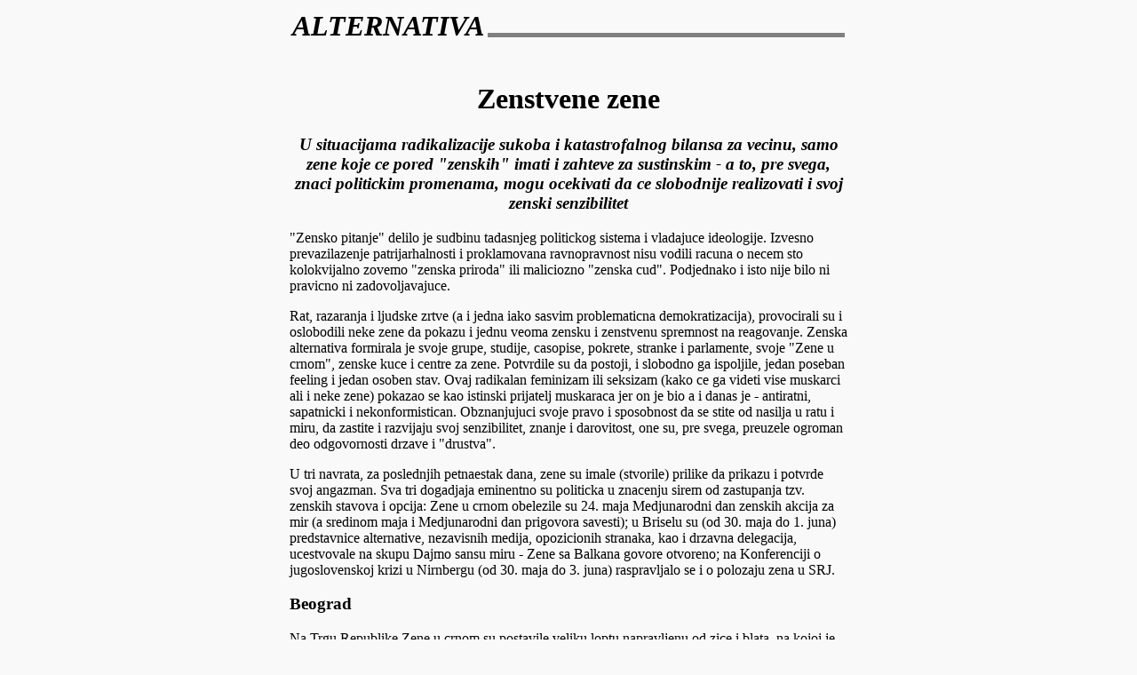

--- FILE ---
content_type: text/html
request_url: http://www.yurope.com/zines/republika/arhiva/96/141/141-3.html
body_size: 9890
content:
<HTML>
<HEAD><TITLE>"Republika" broj 141 - Zenstvene zene</TITLE></HEAD>
<BODY BGCOLOR=#f9f9f9>
<CENTER>
<TABLE width=600 border=0 cellpadding=0 cellspacing=0><TR><TD>
	<TABLE width=600><TR>
		<TD><H1><I>ALTERNATIVA</TD>
		<TD><HR width=400 align=right size=5 noshade></TD></TR>
	</TABLE>
<CENTER><H1>Zenstvene zene</H1></CENTER><P>
<h3><i><center>
U situacijama radikalizacije sukoba i katastrofalnog bilansa za vecinu, 
samo zene koje ce pored "zenskih" imati i zahteve za sustinskim - a to, 
pre svega, znaci politickim promenama, mogu ocekivati da ce slobodnije
realizovati i svoj zenski senzibilitet
</center></h3></i>
<P>
"Zensko pitanje" delilo je sudbinu tadasnjeg politickog sistema i
vladajuce ideologije. Izvesno prevazilazenje patrijarhalnosti i
proklamovana ravnopravnost nisu vodili racuna o necem sto kolokvijalno
zovemo "zenska priroda" ili maliciozno "zenska cud". Podjednako i isto
nije bilo ni pravicno ni zadovoljavajuce.
<P>
Rat, razaranja i ljudske zrtve (a i jedna iako sasvim problematicna
demokratizacija), provocirali su i oslobodili neke zene da pokazu i
jednu veoma zensku i zenstvenu spremnost na reagovanje. Zenska
alternativa formirala je svoje grupe, studije, casopise, pokrete,
stranke i parlamente, svoje "Zene u crnom", zenske kuce i centre za
zene. Potvrdile su da postoji, i slobodno ga ispoljile, jedan poseban
feeling i jedan osoben stav. Ovaj radikalan feminizam ili seksizam
(kako ce ga videti vise muskarci ali i neke zene) pokazao se kao
istinski prijatelj muskaraca jer on je bio a i danas je - antiratni,
sapatnicki i nekonformistican. Obznanjujuci svoje pravo i sposobnost
da se stite od nasilja u ratu i miru, da zastite i razvijaju svoj
senzibilitet, znanje i darovitost, one su, pre svega, preuzele ogroman
deo odgovornosti drzave i "drustva".
<P>
U tri navrata, za poslednjih petnaestak dana, zene su imale (stvorile)
prilike da prikazu i potvrde svoj angazman. Sva tri dogadjaja eminentno
su politicka u znacenju sirem od zastupanja tzv. zenskih stavova i
opcija: Zene u crnom obelezile su 24. maja Medjunarodni dan zenskih
akcija za mir (a sredinom maja i Medjunarodni dan prigovora savesti);
u Briselu su (od 30. maja do 1. juna) predstavnice alternative,
nezavisnih medija, opozicionih stranaka, kao i drzavna delegacija,
ucestvovale na skupu Dajmo sansu miru - Zene sa Balkana govore
otvoreno; na Konferenciji o jugoslovenskoj krizi u Nirnbergu (od 30.
maja do 3. juna) raspravljalo se i o polozaju zena u SRJ.
<P>
<H3>Beograd </H3>
Na Trgu Republike Zene u crnom su postavile veliku loptu
napravljenu od zice i blata, na kojoj je iscrtan zemaljski sar sa
naznacenim "bolnim" tackama - mestima najvecih patnji i najzescih
sukoba. "Skidanjem" oznacenih mesta, zene su (makar samo na maketi)
demilitarizovale planetu i ucinile vidljivim mesta zenske (covecanske)
solidarnosti i zajednistva.
<P>
U saopstenju za javnost rekle su: "Na svim tackama planete, 24. maja,
aktivistkinje mirovnog zenskog pokreta izlaze na ulice cineci vidljivim
razlicite nenasilne strategije u stvaranju mira. Zene u Kambodzi vode
akcije uklanjanja mina ukopanih tokom gradjanskog rata. Majke vojnika u
Rusiji podrzavaju i stite mladice da ne idu u rat u Ceceniju. Spanske
antimilitaristkinje iskazuju neposlusnost svim ratovima i armijama.
Alzirke hrabro i uporno ustaju protiv integralistickog terorizma. Majke
sa Majskog trga u Argentini, zene u Gvatemali, Salvadoru, Ciapasu, u
celoj Latinskoj Americi, vec decenijama, se suprotstavljaju vojnim
diktaturama. Izraelke i Palestinke organizuju zajedno akcije protiv
nasilja i rata... Sve zajedno, gradimo "tanane, ali postojane niti"
sestrinstva, neznosti, prijateljstva".
<P>
<H3>Brisel </H3>
Briselski samit zena sa Balkana (dosle su predstavnice
alternative iz svih bivsih republika) a SRJ je imala i svoju "zvanicnu
delegaciju" iako su gosce bile pozivane individualno i protokol
konferencije nije podrazumevao "delegacije". Iz drugih drzava
predstavnica vlasti, uglavnom, nije bilo.
<P>
Zene u crnom, Centar za zenske studije, Helsinski komitet za ljudska
prava, Centar za kulturnu dekontaminaciju, Centar za antiratnu akciju
(Subotica), Srpski pokret obnove, Gradjanski savez, Radio B92 i
nedeljnik Vreme, imali su svoje predstavnice.
<P>
Od strane vlasti, izdvajala se Margit Savovic, savezni ministar
(ministarka) za pitanja ljudskih i manjinskih prava. U krugu oko gdje
Savovic bilo je zena koje su zastupale neke drzavne sluzbe i
institucije (sistema) ali i sremskobaranjsku oblast, Republiku Srpsku
i zene Krajine. Tako je zastupnica "Puta nade" (Krajina) od strane
organizatora stavljena na spisak ucesnika iz Hrvatske, mada ona (opste
je poznato bar nama) zivi i radi u Beogradu.
<P>
U ovdasnjoj dnevnoj i nedeljnoj stampi pridat je, uglavnom, znacaj
osobi savezne ministarke i njenom "sukobu" sa zenama nase opozicije i
alternative. Prikazan je, u slici i reci, osobeni look gdje Savovic, i
komentarisano njeno ignorisanje "druge strane". Druga strana (oglasile
su se Aleksandra Jankovic iz SPOa i Ivana Hiber-Simovic iz GSSa)
tvrdi da sukoba niti iceg slicnog nije ni bilo, sem sto je establisment
delegacija "previdjala" postojanje jos nekih zena iz SRJ.
<P>
Interesantan je (u prilog ovome) vise od sata dugacak prilog Prvog
programa RTSa. Zvezda programa je nasa ministarka koja hoda atraktivnim
delovima Brisela (u pratnji nekog od veoma atraktivnih domacina),
razgovara sa kraljicom Fabiolom, gradonacelnikom Brisela i predaje im
poklone i pozive da posete nasu zemlju. U citavom izvestaju ovog
politizovanog turizma nigde nisu pomenute zene van "delegacije" sve dok
ih nije bilo zgodno okriviti za "pricanje protiv nase drzave" i "opstu
nekonstruktivnost", uz opasku da se toj bruci nisu pridruzile zene iz
opozicionih stranaka. Sto je, valjda, trebalo da znaci da "druga strana"
nije bila bas jedinstvena.
<P>
Belgija i Brisel zeleli su, medjutim, da sto je moguce ozbiljnije
organizuju i motivisu zene Balkana (po modelu jerusalimske veze), za
medjusobnu saradnju i razvijanje novih momenata u zajednickim
interesima. Uz ministra spoljnih poslova Belgije, predstavnika njihovog
parlamenta i kraljicu Fabiolu, stoji dugacak spisak ucesnika i
posmatraca. Sto se tice SRJ, dogovorena je pomoc nezavisnim medijima,
pre svega.
<P>
<H3>Nirnberg </H3>
Atina Prenda (GSS) bila je ucesnik Konferencije o
jugoslovenskoj krizi u Nirnbergu. Ona je jedina koja je dosla iz SRJ,
pored samo jos dvoje ucesnika "kriznog" podrucja (Silvije Degen iz
Akcije socijaldemokrata Hrvatske i Sejfudin Tokic iz Socijaldemokratske
unije BiH). Razlog za ovako probrano drustvo, organizatori,
Socijaldemokratska partija Nemacke (omladina Srednje Nemacke), izveli
su iz namere da pozovu predstavnike socijaldemokratskih stranaka,
iskljucivo. Sa druge strane ucestvovali su, pored omladine SPDa (mnogi
od njih potomci su nasih gastarbajtera - "druga generacija") i Hans
Kosnik, nekadasnji administrator Mostara, poslanici nemackog saveznog
parlamenta, poznavaoci i eksperti za jugoslovenske prilike.
<P>
Gdja Prenda je govorila o polozaju zena u Srbiji i Crnoj Gori (u
parametrima pismenosti, zaposlenosti, nataliteta, zdravstvene zastite,
ucesca u prestiznim zanimanjima i funkcijama, realnim mogucnostima da
zene ostvare materijalni prosperitet, karijeru i "licnu srecu").
<P>
<CENTER><IMG SRC = "slike/15.GIF"></CENTER>
<P>
Izvesno je da "zivotonosne zene" moraju biti jace, pametnije,
hrabrije, vestije i "ljubaznije" (da li i lepse?) od suprotnog pola ali
i od zena koje cine drzavnozenske delegacije lazno demokratskih
sistema punih hvale za svoj doprinos zastiti ljudskih, a posebno (i)
zenskih prava. Da se ove "sistemske" i veoma "sistematicne" zene,
"zene od karijere, ali i majke i domacice" ne hvataju tako lako u kolo
"jednakih" zena i "svih zena sveta" videlo se i u Briselu. Postoje,
dakle, zene istaknute u nedemokratskim rezimima, zenemezimice mocnika,
zene sistema i vlasti. To nisu sofisticirane i relativno uticajne
"prve dame" niti zene na vlasti. One su, u stvari, zene bez ikakve
realne moci i uticaja, pokrice za izjave da doticna zemlja prati
civilizacijske tokove i da zato mora pripadati medjunarodnoj zajednici
(ili u nasem slucaju, pomalo specificnom, vratiti se i biti ponovo njen
clan).
<P>
Da bi zaista zastitile svoja delom specificna prava, zene moraju (one
to ovde i rade) insistirati na pravom funkcionisanju svih segmenata
svoje stvarnosti. Tamo gde zene masovno umiru na porodjaju ili od
posledica neprofesionalno obavljenog abortusa, ne funkcionise citavo
zdravstvo. O tome se gradjani lose ili nikako ne obavestavaju (kriju se
podaci i uzroci, finansijske i druge afere), korumpiran je sistem
informisanja i tu je, na kraju, oligarhija (kod nas popularno i svetski
nazvana "Familija") koja sve kontrolise. U situacijama radikalizacije
sukoba i katastrofalnog bilansa za vecinu, samo zene koje ce pored
"zenskih" imati i zahteve za sustinskim - a to, pre svega, znaci
politickim - promenama, mogu ocekivati da ce slobodnije realizovati i
svoj zenski senzibilitet. Ovo sve mora da zvuci veoma dijalekticki
(marksisticki), ali, sto rekli marksisti, praksa nas jos nije
demantovala. Moramo se ipak sloziti da kod nas zenstvenost podrazumeva
"musku" energiju.
<P>
<h4>Nastasja Radovic</h4>
<P>
<! footer --- >
</TD></TR></TABLE>
   <TABLE width=600 cellpadding=0 cellspacing=0>
	<TR>
		<TD><HR width=300 size=5 noshade align=left></TD>
		<TD align=right><TT><A HREF="index.html">Republika br.141-142</A> 1-30. jun 1996.</TD>
	</TR>
   </TABLE>
   <TABLE width=600 cellpadding=0 cellspacing=0><TR>
	<TD><A HREF="mailto:republika@yurope.com"><H5>[Posaljite nam vas komentar]</A></TD>
	<TD align=right><H6>[&#169; Copyright Republika & Yurope 1996 - Sva prava zadrzana]</TD>
   </TABLE>
</BODY>
</HTML>
